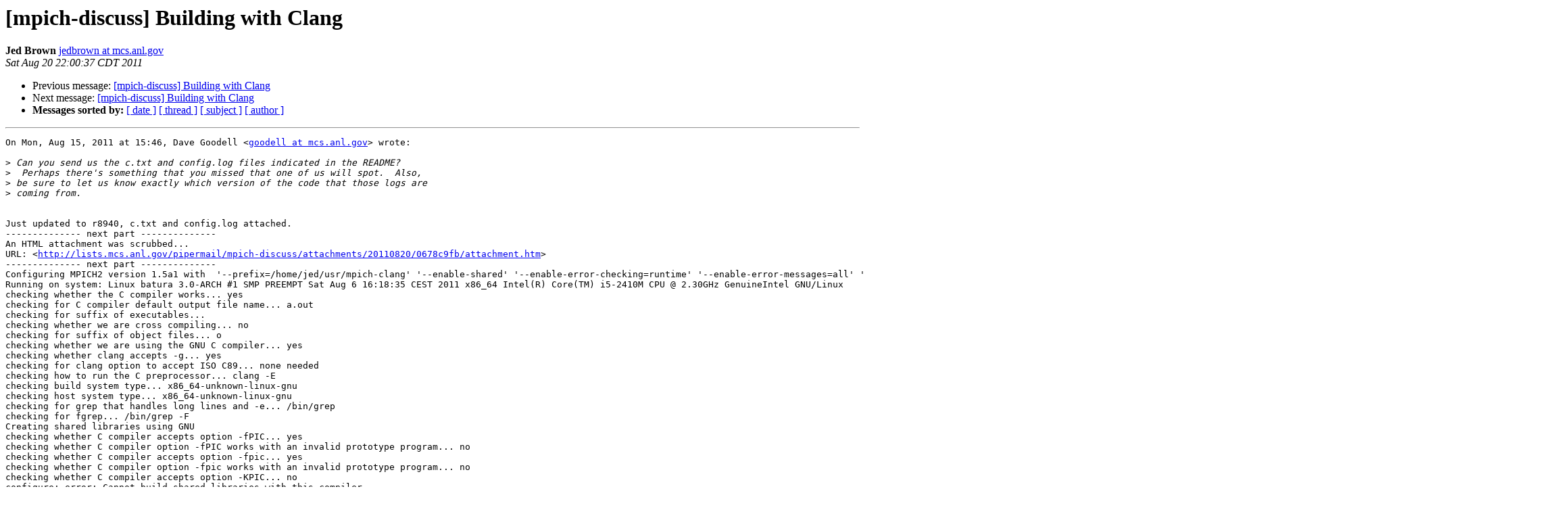

--- FILE ---
content_type: text/html; charset=UTF-8
request_url: https://lists.mcs.anl.gov/pipermail/mpich-discuss/2011-August/010640.html
body_size: 5064
content:
<!DOCTYPE HTML PUBLIC "-//W3C//DTD HTML 3.2//EN">
<HTML>
 <HEAD>
   <TITLE> [mpich-discuss] Building with Clang
   </TITLE>
   <LINK REL="Index" HREF="index.html" >
   <LINK REL="made" HREF="mailto:mpich-discuss%40mcs.anl.gov?Subject=Re%3A%20%5Bmpich-discuss%5D%20Building%20with%20Clang&In-Reply-To=%3CCAM9tzSkwH-x-Uk0_B6BS5QEYmF_uS_qUNmT%3DKHoBEbsxXxVp1A%40mail.gmail.com%3E">
   <META NAME="robots" CONTENT="index,nofollow">
   <META http-equiv="Content-Type" content="text/html; charset=us-ascii">
   <LINK REL="Previous"  HREF="010606.html">
   <LINK REL="Next"  HREF="010648.html">
 </HEAD>
 <BODY BGCOLOR="#ffffff">
   <H1>[mpich-discuss] Building with Clang</H1>
<!--htdig_noindex-->
    <B>Jed Brown</B> 
    <A HREF="mailto:mpich-discuss%40mcs.anl.gov?Subject=Re%3A%20%5Bmpich-discuss%5D%20Building%20with%20Clang&In-Reply-To=%3CCAM9tzSkwH-x-Uk0_B6BS5QEYmF_uS_qUNmT%3DKHoBEbsxXxVp1A%40mail.gmail.com%3E"
       TITLE="[mpich-discuss] Building with Clang">jedbrown at mcs.anl.gov
       </A><BR>
    <I>Sat Aug 20 22:00:37 CDT 2011</I>
    <P><UL>
        <LI>Previous message: <A HREF="010606.html">[mpich-discuss] Building with Clang
</A></li>
        <LI>Next message: <A HREF="010648.html">[mpich-discuss] Building with Clang
</A></li>
         <LI> <B>Messages sorted by:</B> 
              <a href="date.html#10640">[ date ]</a>
              <a href="thread.html#10640">[ thread ]</a>
              <a href="subject.html#10640">[ subject ]</a>
              <a href="author.html#10640">[ author ]</a>
         </LI>
       </UL>
    <HR>  
<!--/htdig_noindex-->
<!--beginarticle-->
<PRE>On Mon, Aug 15, 2011 at 15:46, Dave Goodell &lt;<A HREF="https://lists.mcs.anl.gov/mailman/listinfo/mpich-discuss">goodell at mcs.anl.gov</A>&gt; wrote:

&gt;<i> Can you send us the c.txt and config.log files indicated in the README?
</I>&gt;<i>  Perhaps there's something that you missed that one of us will spot.  Also,
</I>&gt;<i> be sure to let us know exactly which version of the code that those logs are
</I>&gt;<i> coming from.
</I>

Just updated to r8940, c.txt and config.log attached.
-------------- next part --------------
An HTML attachment was scrubbed...
URL: &lt;<A HREF="http://lists.mcs.anl.gov/pipermail/mpich-discuss/attachments/20110820/0678c9fb/attachment.htm">http://lists.mcs.anl.gov/pipermail/mpich-discuss/attachments/20110820/0678c9fb/attachment.htm</A>&gt;
-------------- next part --------------
Configuring MPICH2 version 1.5a1 with  '--prefix=/home/jed/usr/mpich-clang' '--enable-shared' '--enable-error-checking=runtime' '--enable-error-messages=all' '--enable-timer-type=clock_gettime' '--with-python=python2' '--with-pm=hydra' 'CC=clang' 'CXX=clang++' 'F77=gfortran' 'FC=gfortran'
Running on system: Linux batura 3.0-ARCH #1 SMP PREEMPT Sat Aug 6 16:18:35 CEST 2011 x86_64 Intel(R) Core(TM) i5-2410M CPU @ 2.30GHz GenuineIntel GNU/Linux
checking whether the C compiler works... yes
checking for C compiler default output file name... a.out
checking for suffix of executables... 
checking whether we are cross compiling... no
checking for suffix of object files... o
checking whether we are using the GNU C compiler... yes
checking whether clang accepts -g... yes
checking for clang option to accept ISO C89... none needed
checking how to run the C preprocessor... clang -E
checking build system type... x86_64-unknown-linux-gnu
checking host system type... x86_64-unknown-linux-gnu
checking for grep that handles long lines and -e... /bin/grep
checking for fgrep... /bin/grep -F
Creating shared libraries using GNU
checking whether C compiler accepts option -fPIC... yes
checking whether C compiler option -fPIC works with an invalid prototype program... no
checking whether C compiler accepts option -fpic... yes
checking whether C compiler option -fpic works with an invalid prototype program... no
checking whether C compiler accepts option -KPIC... no
configure: error: Cannot build shared libraries with this compiler
-------------- next part --------------
A non-text attachment was scrubbed...
Name: config.log
Type: text/x-log
Size: 16583 bytes
Desc: not available
URL: &lt;<A HREF="http://lists.mcs.anl.gov/pipermail/mpich-discuss/attachments/20110820/0678c9fb/attachment.bin">http://lists.mcs.anl.gov/pipermail/mpich-discuss/attachments/20110820/0678c9fb/attachment.bin</A>&gt;
</PRE>


<!--endarticle-->
<!--htdig_noindex-->
    <HR>
    <P><UL>
        <!--threads-->
	<LI>Previous message: <A HREF="010606.html">[mpich-discuss] Building with Clang
</A></li>
	<LI>Next message: <A HREF="010648.html">[mpich-discuss] Building with Clang
</A></li>
         <LI> <B>Messages sorted by:</B> 
              <a href="date.html#10640">[ date ]</a>
              <a href="thread.html#10640">[ thread ]</a>
              <a href="subject.html#10640">[ subject ]</a>
              <a href="author.html#10640">[ author ]</a>
         </LI>
       </UL>

<hr>
<a href="https://lists.mcs.anl.gov/mailman/listinfo/mpich-discuss">More information about the mpich-discuss
mailing list</a><br>
<!--/htdig_noindex-->
</body></html>
